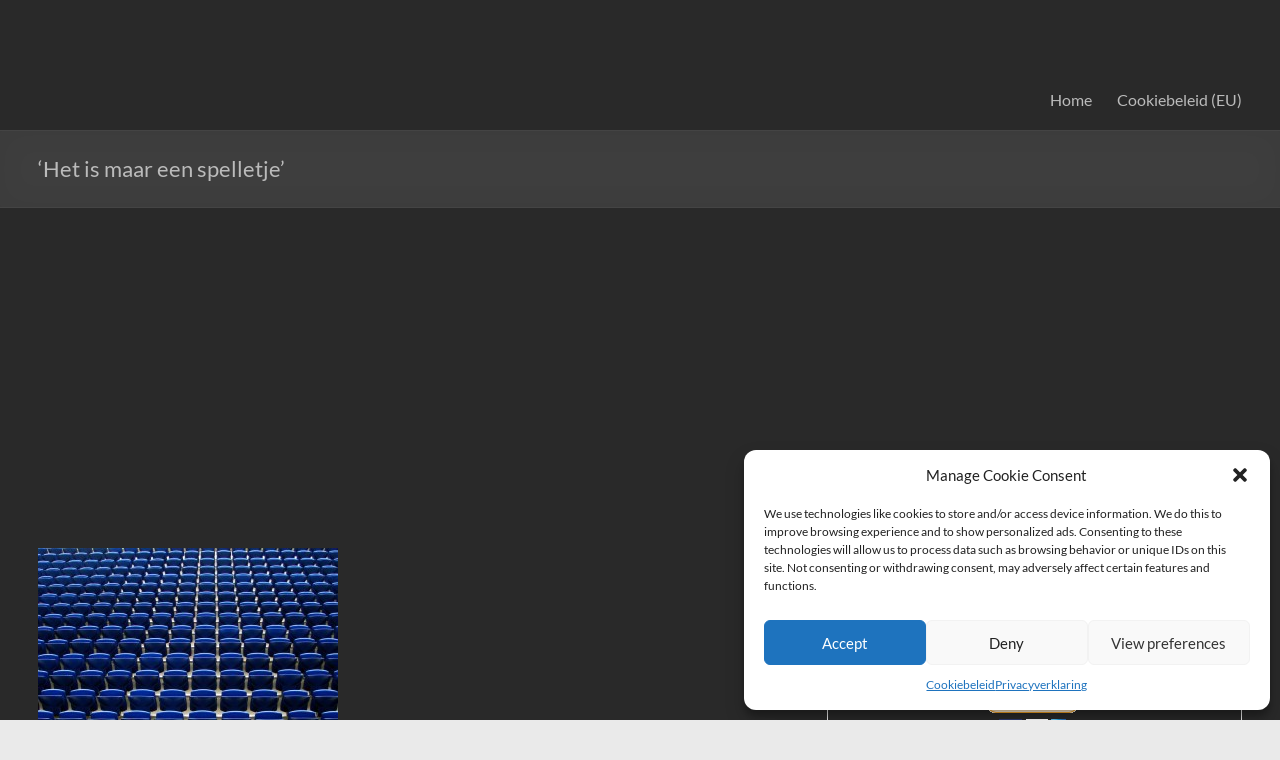

--- FILE ---
content_type: text/html; charset=utf-8
request_url: https://www.google.com/recaptcha/api2/aframe
body_size: 267
content:
<!DOCTYPE HTML><html><head><meta http-equiv="content-type" content="text/html; charset=UTF-8"></head><body><script nonce="Fr5LhB-ZueHNo8TWZCgTng">/** Anti-fraud and anti-abuse applications only. See google.com/recaptcha */ try{var clients={'sodar':'https://pagead2.googlesyndication.com/pagead/sodar?'};window.addEventListener("message",function(a){try{if(a.source===window.parent){var b=JSON.parse(a.data);var c=clients[b['id']];if(c){var d=document.createElement('img');d.src=c+b['params']+'&rc='+(localStorage.getItem("rc::a")?sessionStorage.getItem("rc::b"):"");window.document.body.appendChild(d);sessionStorage.setItem("rc::e",parseInt(sessionStorage.getItem("rc::e")||0)+1);localStorage.setItem("rc::h",'1768525935097');}}}catch(b){}});window.parent.postMessage("_grecaptcha_ready", "*");}catch(b){}</script></body></html>